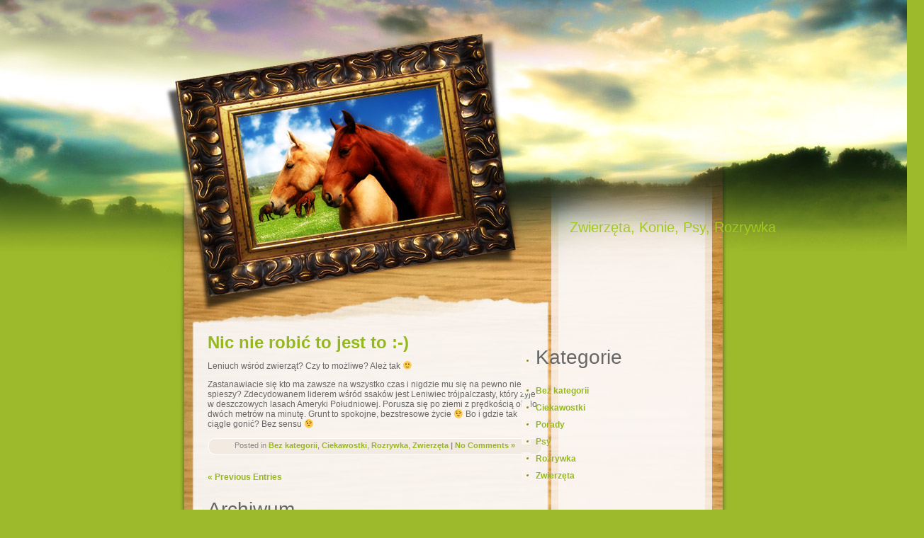

--- FILE ---
content_type: text/css
request_url: http://www.chmielewski-studio.pl/wp-content/themes/lovely-nature-10/style.css
body_size: 2287
content:
/*
Theme Name: Lovely Nature
Theme URI: http://www.wordpressthemespark.com
Version: 1.0
Description: 2 Column, Right Column Theme
Author: Wordpress Themes Park
Author URI: http://www.wordpressthemespark.com
Author mail: wordpressthemespark@gmail.com
*/

/* DO NOT REMOVE THE CREDITS AND FOOTER LINKS */

/* Links */

a:link {
	text-decoration: none;
	color: #96B81F;
}

a:visited {
	text-decoration: none;
	color: #86A61A;
}

a:hover, a:active {
	color: #666666;
}

/* Headings */

h1, h2, h3, h4, h5, h6 { font-weight: normal; margin-right: 15px;}

h1 { font-size: 25px; margin-bottom: 0px; margin-top: 10px;}

h2 { font-size: 28px;  text-decoration: none;}

h3 { font-size: 24px; }

h4, h5, h6 { font-size: 20px; }

h1 a:link {
	color: #A3C921;
}

/* Other Html Elements */
.titles {
	font-weight: normal;
	border-bottom-width: 0;
	font-size: 24px;
	text-decoration: none;
	underline: none;
}
.titles a:link, .titles a:visited, .titles a:active {
text-decoration: none;
underline: none;
font-size: 24px;
font-weight: normal;
border-bottom-width: 0;
}

pre, blockquote 
{
	overflow: auto;
	color: #A3C921;
	padding: 0 10px;
	margin: 20px 30px;
	line-height: 1.8em;
	background-color: #DCDCDC;
}

pre { padding-top: 10px; padding-bottom: 10px; }

code {
	color: #A3C921;
	font-family: Consolas, Verdana, "Courier New", Sans-Serif;
}

ul, ol { line-height: 2.0em; }

ul { list-style-image: url(images/bullet.gif); }

abbr, acronym { font-style: normal; cursor: help; }

del { text-decoration: line-through; color: #999999; }

ins {
	text-decoration: none;
	color: #A3C921;
}

/* Structure */
html {
min-width: 1000px;
}
body
{
	margin: 0;
	padding: 0;
	color: #1C1C1C;
	background-image: url(images/background.jpg);
	background-color: #9DBA2C;
	font: normal 76% "Trebuchet MS", "Lucida Grande", Verdana, Georgia, Sans-Serif;
	background-repeat: no-repeat;
	min-width: 1000px;
	background-position: top;
	background-attachment: inherit;
}

#wrapper2 {
width: 774px;
margin-left: auto;
margin-right: auto;
}
#header
{
	float: right;
	width: 768px;
	padding-bottom: 0px;
	text-align: left;
	height: 170px;
	padding-top: 300px;
}

#navigation
{
	float: left;
	width: 758px;
	height: 120px;
	padding-left: 20px;
	margin-top: 170px;
}

#wrapper
{
	float: left;
	width: 100%;
	color: #666666;
	background-image: url(images/main-bg.jpg);
	background-color: #A3C921;
	background-repeat: repeat-y;
	background-position: center top;
}




#content-wrapper
{
	width: 65%;
	float: left;
}

#content
{
	float: left;
	padding: 0 0px 10px 40px;
}

#sidebar-wrapper
{
	width: 35%;
	float: right;
}

#sidebar
{
	float: right;
	padding: 20px 15px 10px 10px;
	width: 230px;
}

#footer
{
	width:774px;
	clear: both;
	float: left;
	background-image: url(images/footer-bg.jpg);
	height: 170px;
	background-color: #9DBA2C;
	background-repeat: no-repeat;
	background-position: center top;
	text-align: center;
}

#footer a {
	color: #333333;
}

#footer a:hover {
	color: #FFFFFF;
}

#extras
{
	float: left;
	width: 780px;
	color: #A3C921;
	text-align: left;
	padding: 0 10px 10px;
	margin: 10px 12px 20px;
	background-color: #DDDBDC;
	border-top: 1px solid #e0e0e0;
	border-bottom: 1px solid #e0e0e0;
}

/* Header */

#header h1 {
    float:left;
	padding-left: 545px;
	font-size: 20px;
	width:500px;
}


/* Navigation */

#navigation ul { list-style-type: none; list-style-image: none; float: left; padding: 0 17px 0 0; }

#navigation li { float: left; }

#navigation li a:link,
#navigation li a:visited
{
	float: left;
	color: #86A51B;
	display: block;
	padding-right: 10px;
	margin-right: 1px;
	border: none;
	height: 33px;
	font-size: 40px;
}

#navigation li a:hover,
#navigation li a:active
{
	background-position: center;
	background-repeat: no-repeat;
	color: #A3C921;
	text-decoration: underline;
}

#navigation li.active a
{
	color: #A3C921;
	background-color: #DDDBDC;
}

/* Wrapper */

#wrapper a:link { font-weight: bold; text-decoration: none; }

#wrapper a:visited { font-weight: bold; text-decoration: none;}

#wrapper a:hover, #wrapper a:active { text-decoration: none;}

/* Content */

#content .post-title a { border-bottom-width: 0; text-decoration: none; }

#content .post p.img { float: left; margin: 0 15px 0 0; }

#content .post p.img img { padding: 8px; border: 1px solid #d0d0d0; background-color: #eeeeee; }

#content .post-footer 
{
	background-image: url(images/details-bg.jpg);
	font-size: 90%;
	color: #888888;
	margin-bottom: 5px;
	padding:5px;
	background-repeat: no-repeat;
	background-position: left top;
	text-align: center;
	height: 26px;
	width: 462px;
}

/* Sidebar */

.sideblock
{
	padding: 5px 14px;
	margin-bottom: 20px;
	background-position: left top;
	background-repeat: no-repeat;
	background-image: url(images/sidebar.jpg);

}

.sideblock ul { }

.sideblock h3 {
	margin-top: 5px;
	font-size: 14px;
	text-transform: uppercase;
	text-indent: 10px;
	line-height: 22px;
	color: #FFFFFF;
	font-weight: bold;
	letter-spacing: 0.5px;
}

#sidebar dt { margin: 0; padding-top: 5px; font-weight: bold; color: #A3C921; }

#sidebar dd { margin: 0 0 5px; padding-bottom: 5px; line-height: 1.8em; }

#sidebar dd a:link { border-bottom-width: 0; font-weight: normal; text-decoration: none; }

#sidebar dd a:visited { border-bottom-width: 0; font-weight: normal; text-decoration: none;}

#sidebar dd a:hover, #sidebar dd a:active { border-bottom: 1px solid #cfcfcf; text-decoration: none;}

/* Extras */

#extras h6 {
	font-size: 14px;
	text-transform: uppercase;
	color: #A3C921;
}

#friends
{
	float: left;
	width: 150px;
	margin-left: 20px;
	margin-right: 10px;
}

#links
{
	float: left;
	width: 275px;
	margin-right: 50px;
}

#about
{
	float: left;
	width: 250px;
	margin-right: 20px;
}

#friends ul { padding-left: 20px; }

#links dl, #links dt, #links dd { margin: 0; padding: 0; }

#links dt { font-weight: bold; padding-top: 5px; }

#links dd { margin-bottom: 5px; padding-bottom: 5px; }

	/* Comments Styling */
#commentlist li {
margin-bottom: 1.5em;
padding-bottom: 1em;
border-bottom: 1px solid #700000;
}

#commentform {
	margin: 1em 0;
	width: 280px;
}

#commentform textarea {
	border: 1px solid #819E1B;
	width: 280px;
	background-color: #F5EFE9;
}
#commentform textarea:hover {
	background-color: #E8E6E7;
}
#commentform textarea:focus {
	background-color: #EDE2D8;
}

#commentform #email, #commentform #author, #commentform #url {
font-size: 1.1em;
	border: 1px solid #819E1B;
	width: 280px;
	background-color: #F5EFE9;
}
#commentform #email:hover, #commentform #author:hover, #commentform #url:hover {
font-size: 1.1em;
background-color: #E8E6E7;
width: 280px;
}
#commentform #email:focus, #commentform #author:focus, #commentform #url:focus {
font-size: 1.1em;
background-color: #EDE2D8;
width: 280px;
}
#commentform input{
margin-bottom: 3px;
}

.date {
	background: url(images/date.gif) no-repeat;
	height: 54px;
	margin-bottom: 0px;
	width: 54px;
	text-align: center;
	float: left;
	margin-top: 15px;
}
.date .month {
	display: block;
	color: #A3C921;
	padding: 2px 0px;
	text-align: center;
	text-transform: uppercase;
	font-size: 10px;
	font-weight: bold;
}
.date .day {
	display: block;
	color: #91B11D;
	font: 2.3em Georgia;
	padding-top: 0px;
	text-align: center;
}

#left {
	width: 60px;
	float: left;
}

.slogan {
	font-size: 13px;
	color: #666666;
	text-transform: lowercase;
	float:left;
	padding-left: 545px;
	width:500px;
}

input {
	background-color: #FDFCFB;
	border: 1px solid #96B81F;
	color:#666666
}

a img {
	border-top-style: none;
	border-right-style: none;
	border-bottom-style: none;
	border-left-style: none;
}

#rss {
	width: 130px;
	height: 130px;
	border-top-style: none;
	border-right-style: none;
	border-bottom-style: none;
	border-left-style: none;
	float: right;
	padding-right: 70px;
}

.bottom{
	margin: 0px;
}

.bottom2{
	margin: 0px;
}

#s{
	border: 1px solid #999999;
}

#s:focus{
	background-color: #ebebeb;
	color:#86A51B;
}

#s:hover{
    background-color: #E8E6E7;
	color:#86A51B;
}
#sidebarsubmit{
	border: 1px solid #999999;
	margin-top: 2px;
	width: 144px;
}